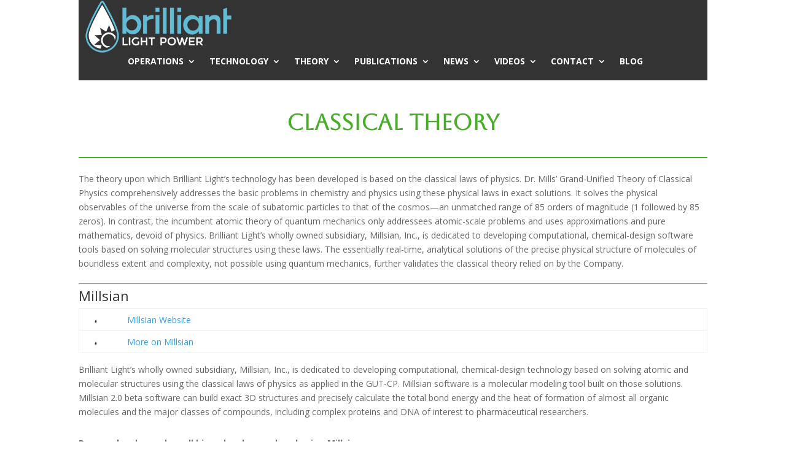

--- FILE ---
content_type: text/css
request_url: https://brilliantlightpower.com/wp-content/et-cache/2549/et-core-unified-2549.min.css?ver=1765511514
body_size: -63
content:
.home #et-main-area{position:absolute;top:0px;width:100%}@media (min-width:980px){.cu-blog .et_pb_salvattore_content[data-columns]::before{content:'2 .column.size-1of2'!important}}@media only screen and (min-width:981px){.cu-blog .column.size-1of2{width:48%!important;margin-right:2%}.cu-blog .column.size-1of2:nth-child(2){float:right!important;position:relative;right:-70px}.cu-blog .column.size-1of2 article{width:90%;margin:0 auto}}.custom-blog article p.post-meta{position:absolute!important;top:14px!important;left:-70px!important}.custom-blog article{position:relative!important}.custom-blog article span.published span{width:100%!important;display:block!important;text-align:center!important;font-size:25px!important}@media (max-width:767px){.et_pb_section.et_pb_section--with-menu .et_pb_row.et_pb_row--with-menu{background-color:transparent}}

--- FILE ---
content_type: text/css
request_url: https://brilliantlightpower.com/wp-content/et-cache/2549/et-core-unified-tb-5073-deferred-2549.min.css?ver=1765511514
body_size: 104
content:
.et_pb_section_0_tb_header.et_pb_section{padding-top:0px;background-color:RGBA(255,255,255,0)!important}.et_pb_row_0_tb_header{background-color:rgba(0,0,0,0.8)}.et_pb_row_0_tb_header.et_pb_row{padding-top:0px!important;margin-bottom:-80px!important;padding-top:0px}.et_pb_image_0_tb_header{margin-left:10px!important;text-align:left;margin-left:0}.et_pb_menu_0_tb_header.et_pb_menu ul li a{font-weight:700}.et_pb_menu_0_tb_header.et_pb_menu{background-color:RGBA(255,255,255,0)}.et_pb_menu_0_tb_header{margin-top:-30px!important;margin-bottom:-10px!important;margin-left:80px!important}.et_pb_menu_0_tb_header.et_pb_menu .nav li ul{background-color:rgba(0,0,0,0.8)!important}.et_pb_menu_0_tb_header.et_pb_menu .et_mobile_menu,.et_pb_menu_0_tb_header.et_pb_menu .et_mobile_menu ul{background-color:#000000!important}.et_pb_menu_0_tb_header .et_pb_menu_inner_container>.et_pb_menu__logo-wrap,.et_pb_menu_0_tb_header .et_pb_menu__logo-slot{width:auto;max-width:100%}.et_pb_menu_0_tb_header .et_pb_menu_inner_container>.et_pb_menu__logo-wrap .et_pb_menu__logo img,.et_pb_menu_0_tb_header .et_pb_menu__logo-slot .et_pb_menu__logo-wrap img{height:auto;max-height:none}.et_pb_menu_0_tb_header .mobile_nav .mobile_menu_bar:before,.et_pb_menu_0_tb_header .et_pb_menu__icon.et_pb_menu__search-button,.et_pb_menu_0_tb_header .et_pb_menu__icon.et_pb_menu__close-search-button,.et_pb_menu_0_tb_header .et_pb_menu__icon.et_pb_menu__cart-button{color:#7EBEC5}@media only screen and (max-width:980px){.et_pb_image_0_tb_header .et_pb_image_wrap img{width:auto}}@media only screen and (max-width:767px){.et_pb_image_0_tb_header .et_pb_image_wrap img{width:auto}}.et_pb_row_0.et_pb_row{margin-bottom:-50px!important}.et_pb_post_title_0 .et_pb_title_container h1.entry-title,.et_pb_post_title_0 .et_pb_title_container h2.entry-title,.et_pb_post_title_0 .et_pb_title_container h3.entry-title,.et_pb_post_title_0 .et_pb_title_container h4.entry-title,.et_pb_post_title_0 .et_pb_title_container h5.entry-title,.et_pb_post_title_0 .et_pb_title_container h6.entry-title{font-family:'Aboreto',display;font-weight:700;font-size:36px;color:rgba(53,165,16,0.9)!important}.et_pb_divider_0:before{border-top-color:rgba(53,165,16,0.9);border-top-width:2px}.et_pb_text_1{margin-bottom:-20px!important}.et_pb_text_2{margin-top:-25px!important}.et_pb_text_3{margin-top:25px!important}